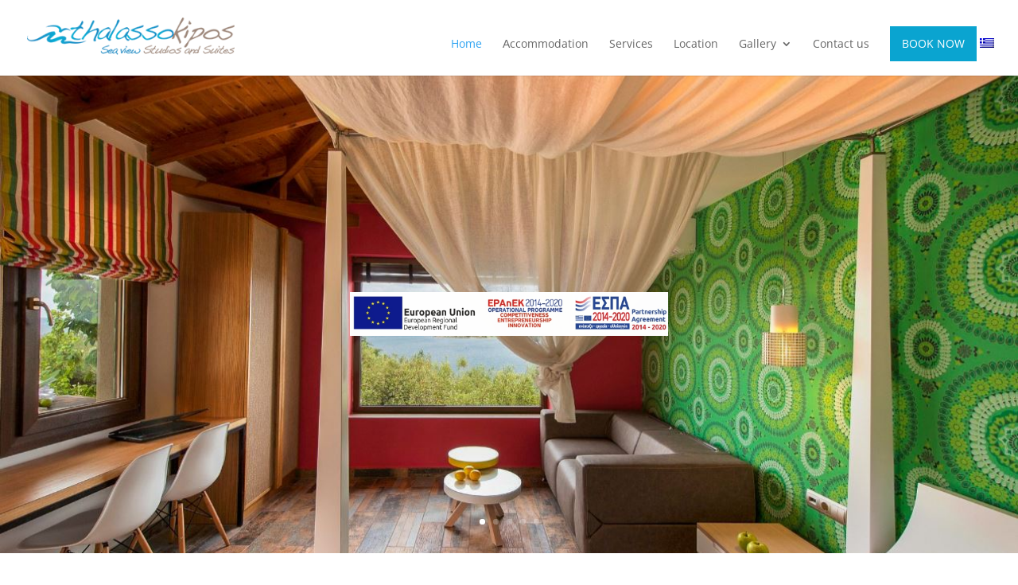

--- FILE ---
content_type: text/css
request_url: https://thalassokipos.com/wp-content/et-cache/52/et-divi-dynamic-52-late.css?ver=1768313051
body_size: 648
content:
@font-face{font-family:ETmodules;font-display:block;src:url(//thalassokipos.com/wp-content/themes/Divi/core/admin/fonts/modules/social/modules.eot);src:url(//thalassokipos.com/wp-content/themes/Divi/core/admin/fonts/modules/social/modules.eot?#iefix) format("embedded-opentype"),url(//thalassokipos.com/wp-content/themes/Divi/core/admin/fonts/modules/social/modules.ttf) format("truetype"),url(//thalassokipos.com/wp-content/themes/Divi/core/admin/fonts/modules/social/modules.woff) format("woff"),url(//thalassokipos.com/wp-content/themes/Divi/core/admin/fonts/modules/social/modules.svg#ETmodules) format("svg");font-weight:400;font-style:normal}

--- FILE ---
content_type: text/css
request_url: https://thalassokipos.com/wp-content/et-cache/global/et-divi-customizer-global.min.css?ver=1768311591
body_size: 619
content:
#footer-info,#footer-info a{color:#ffffff}#footer-info{font-size:10px}@media only screen and (min-width:1350px){.et_pb_row{padding:27px 0}.et_pb_section{padding:54px 0}.single.et_pb_pagebuilder_layout.et_full_width_page .et_post_meta_wrapper{padding-top:81px}.et_pb_fullwidth_section{padding:0}}.bookb{background-color:#0aa4d0;color:#fff!important;padding:0!important}.bookb a{color:#fff!important;padding:15px 15px 15px 15px!important;background-color:#0aa4d0}.et-fixed-header .bookb a{background:#0aa4d0;background-color:#0aa4d0;color:#fff!important;border:1px;border-color:#0aa4d0}#et-top-navigation{font-weight:400}

--- FILE ---
content_type: text/css
request_url: https://thalassokipos.com/wp-content/et-cache/52/et-divi-dynamic-52-late.css
body_size: 648
content:
@font-face{font-family:ETmodules;font-display:block;src:url(//thalassokipos.com/wp-content/themes/Divi/core/admin/fonts/modules/social/modules.eot);src:url(//thalassokipos.com/wp-content/themes/Divi/core/admin/fonts/modules/social/modules.eot?#iefix) format("embedded-opentype"),url(//thalassokipos.com/wp-content/themes/Divi/core/admin/fonts/modules/social/modules.ttf) format("truetype"),url(//thalassokipos.com/wp-content/themes/Divi/core/admin/fonts/modules/social/modules.woff) format("woff"),url(//thalassokipos.com/wp-content/themes/Divi/core/admin/fonts/modules/social/modules.svg#ETmodules) format("svg");font-weight:400;font-style:normal}